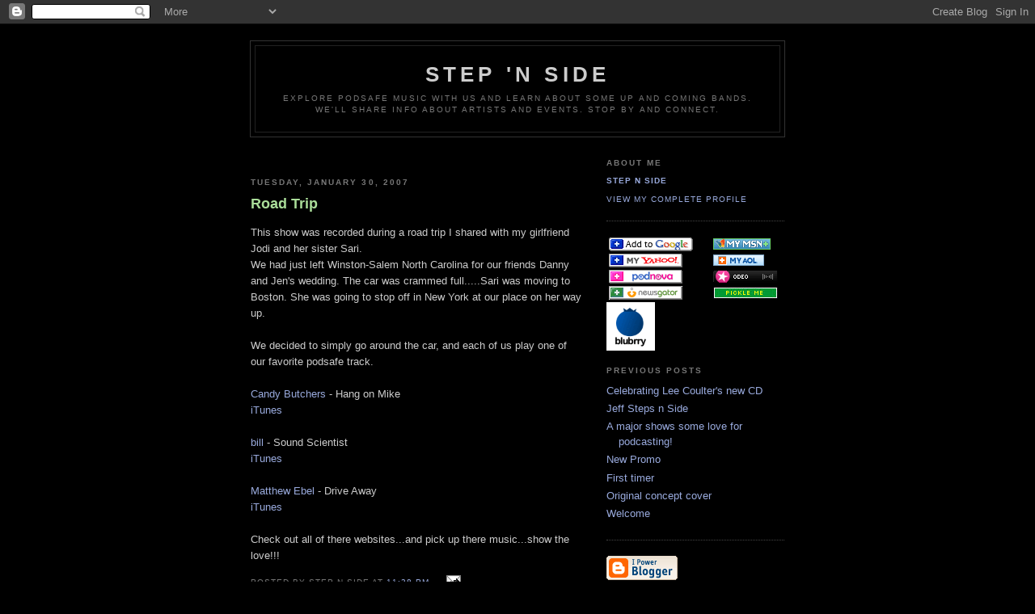

--- FILE ---
content_type: text/html; charset=UTF-8
request_url: https://stepnside.blogspot.com/2007/01/road-trip.html
body_size: 7492
content:
<!DOCTYPE html PUBLIC "-//W3C//DTD XHTML 1.0 Strict//EN" "http://www.w3.org/TR/xhtml1/DTD/xhtml1-strict.dtd">

<html xmlns="http://www.w3.org/1999/xhtml" xml:lang="en" lang="en">
<head>
  <title>Step 'n Side: Road Trip</title>
<META name="verify-v1" content="RwbXqirJJGJwB9pDui295fU5xTEm00i4s8IH38aZeJg=" />
<meta keywords="music, podsafe, independent, indie, Jeremy Darty, Jeremy, Darty, Step inside, Step n Side, graphic design, graphic, design, artist, designer, Jeff Smith, Jeff, Smith, Brother Love, Brother, Love, new york, florida, Step 'n Side">
  <script type="text/javascript">(function() { (function(){function b(g){this.t={};this.tick=function(h,m,f){var n=f!=void 0?f:(new Date).getTime();this.t[h]=[n,m];if(f==void 0)try{window.console.timeStamp("CSI/"+h)}catch(q){}};this.getStartTickTime=function(){return this.t.start[0]};this.tick("start",null,g)}var a;if(window.performance)var e=(a=window.performance.timing)&&a.responseStart;var p=e>0?new b(e):new b;window.jstiming={Timer:b,load:p};if(a){var c=a.navigationStart;c>0&&e>=c&&(window.jstiming.srt=e-c)}if(a){var d=window.jstiming.load;
c>0&&e>=c&&(d.tick("_wtsrt",void 0,c),d.tick("wtsrt_","_wtsrt",e),d.tick("tbsd_","wtsrt_"))}try{a=null,window.chrome&&window.chrome.csi&&(a=Math.floor(window.chrome.csi().pageT),d&&c>0&&(d.tick("_tbnd",void 0,window.chrome.csi().startE),d.tick("tbnd_","_tbnd",c))),a==null&&window.gtbExternal&&(a=window.gtbExternal.pageT()),a==null&&window.external&&(a=window.external.pageT,d&&c>0&&(d.tick("_tbnd",void 0,window.external.startE),d.tick("tbnd_","_tbnd",c))),a&&(window.jstiming.pt=a)}catch(g){}})();window.tickAboveFold=function(b){var a=0;if(b.offsetParent){do a+=b.offsetTop;while(b=b.offsetParent)}b=a;b<=750&&window.jstiming.load.tick("aft")};var k=!1;function l(){k||(k=!0,window.jstiming.load.tick("firstScrollTime"))}window.addEventListener?window.addEventListener("scroll",l,!1):window.attachEvent("onscroll",l);
 })();</script><script type="text/javascript">function a(){var b=window.location.href,c=b.split("?");switch(c.length){case 1:return b+"?m=1";case 2:return c[1].search("(^|&)m=")>=0?null:b+"&m=1";default:return null}}var d=navigator.userAgent;if(d.indexOf("Mobile")!=-1&&d.indexOf("WebKit")!=-1&&d.indexOf("iPad")==-1||d.indexOf("Opera Mini")!=-1||d.indexOf("IEMobile")!=-1){var e=a();e&&window.location.replace(e)};
</script><meta http-equiv="Content-Type" content="text/html; charset=UTF-8" />
<meta name="generator" content="Blogger" />
<link rel="icon" type="image/vnd.microsoft.icon" href="https://www.blogger.com/favicon.ico"/>
<link rel="alternate" type="application/atom+xml" title="Step &#39;n Side - Atom" href="https://stepnside.blogspot.com/feeds/posts/default" />
<link rel="alternate" type="application/rss+xml" title="Step &#39;n Side - RSS" href="https://stepnside.blogspot.com/feeds/posts/default?alt=rss" />
<link rel="service.post" type="application/atom+xml" title="Step &#39;n Side - Atom" href="https://www.blogger.com/feeds/35195294/posts/default" />
<link rel="alternate" type="application/atom+xml" title="Step &#39;n Side - Atom" href="https://stepnside.blogspot.com/feeds/117022091553383917/comments/default" />
<link rel="stylesheet" type="text/css" href="https://www.blogger.com/static/v1/v-css/1601750677-blog_controls.css"/>
<link rel="stylesheet" type="text/css" href="https://www.blogger.com/dyn-css/authorization.css?targetBlogID=35195294&zx=5a5299f7-ca48-43a3-96c4-c217656e0f18"/>


  <style type="text/css">
/*
-----------------------------------------------
Blogger Template Style
Name:     Minima Black
Designer: Douglas Bowman
URL:      www.stopdesign.com
Date:     26 Feb 2004
----------------------------------------------- */


body {
  background:#000;
  margin:0;
  padding:40px 20px;
  font:x-small "Trebuchet MS",Trebuchet,Verdana,Sans-Serif;
  text-align:center;
  color:#ccc;
  font-size/* */:/**/small;
  font-size: /**/small;
  }
a:link {
  color:#9ad;
  text-decoration:none;
  }
a:visited {
  color:#a7a;
  text-decoration:none;
  }
a:hover {
  color:#ad9;
  text-decoration:underline;
  }
a img {
  border-width:0;
  }


/* Header
----------------------------------------------- */
@media all {
  #header {
    width:660px;
    margin:0 auto 10px;
    border:1px solid #333;
    }
  }
@media handheld {
  #header {
    width:90%;
    }
  }
#blog-title {
  margin:5px 5px 0;
  padding:20px 20px .25em;
  border:1px solid #222;
  border-width:1px 1px 0;
  font-size:200%;
  line-height:1.2em;
  color:#ccc;
  text-transform:uppercase;
  letter-spacing:.2em;
  }
#blog-title a {
  color:#ccc;
  text-decoration:none;
  }
#blog-title a:hover {
  color:#ad9;
  }
#description {
  margin:0 5px 5px;
  padding:0 20px 20px;
  border:1px solid #222;
  border-width:0 1px 1px;
  font:78%/1.4em "Trebuchet MS",Trebuchet,Arial,Verdana,Sans-serif;
  text-transform:uppercase;
  letter-spacing:.2em;
  color:#777;
  }


/* Content
----------------------------------------------- */
@media all {
  #content {
    width:660px;
    margin:0 auto;
    padding:0;
    text-align:left;
    }
  #main {
    width:410px;
    float:left;
    }
  #sidebar {
    width:220px;
    float:right;
    }
  }
@media handheld {
  #content {
    width:90%;
    }
  #main {
    width:100%;
    float:none;
    }
  #sidebar {
    width:100%;
    float:none;
    }
  }


/* Headings
----------------------------------------------- */
h2 {
  margin:1.5em 0 .75em;
  font:bold 78%/1.4em "Trebuchet MS",Trebuchet,Arial,Verdana,Sans-serif;
  text-transform:uppercase;
  letter-spacing:.2em;
  color:#777;
  }


/* Posts
----------------------------------------------- */
@media all {
  .date-header {
    margin:1.5em 0 .5em;
    }
  .post {
    margin:.5em 0 1.5em;
    border-bottom:1px dotted #444;
    padding-bottom:1.5em;
    }
  }
@media handheld {
  .date-header {
    padding:0 1.5em 0 1.5em;
    }
  .post {
    padding:0 1.5em 0 1.5em;
    }
  }
.post-title {
  margin:.25em 0 0;
  padding:0 0 4px;
  font-size:140%;
  line-height:1.4em;
  color:#ad9;
  }
.post-title a {
  text-decoration:none;
  color:#ad9;
  }
.post-title a:hover {
  color:#fff;
  }
.post div {
  margin:0 0 .75em;
  line-height:1.6em;
  }
p.post-footer {
  margin:-.25em 0 0;
  color:#333;
  }
.post-footer em, .comment-link {
  font:78%/1.4em "Trebuchet MS",Trebuchet,Arial,Verdana,Sans-serif;
  text-transform:uppercase;
  letter-spacing:.1em;
  }
.post-footer em {
  font-style:normal;
  color:#777;
  margin-right:.6em;
  }
.comment-link {
  margin-left:.6em;
  }
.post img {
  padding:4px;
  border:1px solid #222;
  }
.post blockquote {
  margin:1em 20px;
  }
.post blockquote p {
  margin:.75em 0;
  }


/* Comments
----------------------------------------------- */
#comments h4 {
  margin:1em 0;
  font:bold 78%/1.6em "Trebuchet MS",Trebuchet,Arial,Verdana,Sans-serif;
  text-transform:uppercase;
  letter-spacing:.2em;
  color:#999;
  }
#comments h4 strong {
  font-size:130%;
  }
#comments-block {
  margin:1em 0 1.5em;
  line-height:1.6em;
  }
#comments-block dt {
  margin:.5em 0;
  }
#comments-block dd {
  margin:.25em 0 0;
  }
#comments-block dd.comment-timestamp {
  margin:-.25em 0 2em;
  font:78%/1.4em "Trebuchet MS",Trebuchet,Arial,Verdana,Sans-serif;
  text-transform:uppercase;
  letter-spacing:.1em;
  }
#comments-block dd p {
  margin:0 0 .75em;
  }
.deleted-comment {
  font-style:italic;
  color:gray;
  }


/* Sidebar Content
----------------------------------------------- */
#sidebar ul {
  margin:0 0 1.5em;
  padding:0 0 1.5em;
  border-bottom:1px dotted #444;
  list-style:none;
  }
#sidebar li {
  margin:0;
  padding:0 0 .25em 15px;
  text-indent:-15px;
  line-height:1.5em;
  }
#sidebar p {
  color:#999;
  line-height:1.5em;
  }



/* Profile
----------------------------------------------- */
#profile-container {
  margin:0 0 1.5em;
  border-bottom:1px dotted #444;
  padding-bottom:1.5em;
  }
.profile-datablock {
  margin:.5em 0 .5em;
  }
.profile-img {
  display:inline;
  }
.profile-img img {
  float:left;
  padding:4px;
  border:1px solid #222;
  margin:0 8px 3px 0;
  }
.profile-data {
  margin:0;
  font:bold 78%/1.6em "Trebuchet MS",Trebuchet,Arial,Verdana,Sans-serif;
  text-transform:uppercase;
  letter-spacing:.1em;
  }
.profile-data strong {
  display:none;
  }
.profile-textblock {
  margin:0 0 .5em;
  }
.profile-link {
  margin:0;
  font:78%/1.4em "Trebuchet MS",Trebuchet,Arial,Verdana,Sans-serif;
  text-transform:uppercase;
  letter-spacing:.1em;
  }


/* Footer
----------------------------------------------- */
#footer {
  width:660px;
  clear:both;
  margin:0 auto;
  }
#footer hr {
  display:none;
  }
#footer p {
  margin:0;
  padding-top:15px;
  font:78%/1.6em "Trebuchet MS",Trebuchet,Verdana,Sans-serif;
  text-transform:uppercase;
  letter-spacing:.1em;
  }
  </style>

<meta name='google-adsense-platform-account' content='ca-host-pub-1556223355139109'/>
<meta name='google-adsense-platform-domain' content='blogspot.com'/>

<!-- data-ad-client=ca-pub-7699917464951155 -->
<!-- --><style type="text/css">@import url(//www.blogger.com/static/v1/v-css/navbar/3334278262-classic.css);
div.b-mobile {display:none;}
</style>

</head>

<body><script type="text/javascript">
    function setAttributeOnload(object, attribute, val) {
      if(window.addEventListener) {
        window.addEventListener('load',
          function(){ object[attribute] = val; }, false);
      } else {
        window.attachEvent('onload', function(){ object[attribute] = val; });
      }
    }
  </script>
<div id="navbar-iframe-container"></div>
<script type="text/javascript" src="https://apis.google.com/js/platform.js"></script>
<script type="text/javascript">
      gapi.load("gapi.iframes:gapi.iframes.style.bubble", function() {
        if (gapi.iframes && gapi.iframes.getContext) {
          gapi.iframes.getContext().openChild({
              url: 'https://www.blogger.com/navbar/35195294?origin\x3dhttps://stepnside.blogspot.com',
              where: document.getElementById("navbar-iframe-container"),
              id: "navbar-iframe"
          });
        }
      });
    </script>

<div id="header">

  <h1 id="blog-title">
    <a href="http://stepnside.blogspot.com/">
	Step 'n Side
	</a>
  </h1>
  <p id="description">Explore podsafe music with us and learn about some up and coming bands. We'll share info about artists and events. Stop by and connect.</p>

</div>

<!-- Begin #content -->
<div id="content">


<!-- Begin #main -->
<div id="main"><div id="main2">

<div class='adsense' style='text-align:center; padding: 0px 3px 0.5em 3px;'>
<script type="text/javascript"><!--
google_ad_client = "pub-7699917464951155";
google_ad_host = "pub-1556223355139109";
google_ad_host_channel="00000";
google_ad_width = 468;
google_ad_height = 15;
google_ad_format = "468x15_0ads_al";
google_ad_channel ="";
google_color_border = "CCCCCC";
google_color_bg = "CCCCCC";
google_color_link = "000000";
google_color_text = "333333";
google_color_url = "666666";
//--></script>
<script type="text/javascript" src="//pagead2.googlesyndication.com/pagead/show_ads.js">
</script>

</div>


    
  <h2 class="date-header">Tuesday, January 30, 2007</h2>
  

  
     
  <!-- Begin .post -->
  <div class="post"><a name="117022091553383917"></a>
         
    <h3 class="post-title">
	 <a href="http://www.stepnsidepodcast.com/audio/Step_n_Side_005.mp3" title="external link">
	 Road Trip
	 </a>
    </h3>
    

	         <div class="post-body">
	<div>
      <div style="clear:both;"></div>This show was recorded during a road trip I shared with my girlfriend Jodi and her sister Sari.<br />We had just left Winston-Salem North Carolina for our friends Danny and Jen's wedding. The car was crammed full.....Sari was moving to Boston. She was going to stop off in New York at our place on her way up.<br /><br />We decided to simply go around the car, and each of us play one of our favorite podsafe track.<br /><br /><a href="http://www.candybutchers.com">Candy Butchers</a> - Hang on Mike<br /><a href="http://click.linksynergy.com/fs-bin/stat?id=ZP8jSiw2lTc&offerid=78941&type=3&subid=0&tmpid=1826&RD_PARM1=http%253A%252F%252Fphobos.apple.com%252FWebObjects%252FMZStore.woa%252Fwa%252FviewAlbum%253Fi%253D5176820%2526id%253D5176777%2526s%253D143441%2526partnerId%253D30">iTunes</a><br /><br /><a href="http://www.billmusic.net/">bill</a> - Sound Scientist<br /><a href="http://click.linksynergy.com/fs-bin/stat?id=ZP8jSiw2lTc&offerid=78941&type=3&subid=0&tmpid=1826&RD_PARM1=http%253A%252F%252Fphobos.apple.com%252FWebObjects%252FMZStore.woa%252Fwa%252FviewAlbum%253Fi%253D168611212%2526id%253D168610460%2526s%253D143441%2526partnerId%253D30">iTunes</a><br /><br /><a href="http://www.matthewebel.com/">Matthew Ebel</a> - Drive Away<br /><a href="http://click.linksynergy.com/fs-bin/stat?id=ZP8jSiw2lTc&offerid=78941&type=3&subid=0&tmpid=1826&RD_PARM1=http%253A%252F%252Fphobos.apple.com%252FWebObjects%252FMZStore.woa%252Fwa%252FviewAlbum%253Fi%253D97176821%2526id%253D97176846%2526s%253D143441%2526partnerId%253D30">iTunes</a><br /><br />Check out all of there websites...and pick up there music...show the love!!!<div style="clear:both; padding-bottom:0.25em"></div>
    </div>
    </div>
    
    <p class="post-footer">
      <em>posted by Step n Side at <a href="http://stepnside.blogspot.com/2007/01/road-trip.html" title="permanent link">11:38 PM</a></em>
        <span class="item-action"><a href="https://www.blogger.com/email-post/35195294/117022091553383917" title="Email Post"><img class="icon-action" alt="" src="https://resources.blogblog.com/img/icon18_email.gif" height="13" width="18"/></a></span><span class="item-control blog-admin pid-76804159"><a style="border:none;" href="https://www.blogger.com/post-edit.g?blogID=35195294&postID=117022091553383917&from=pencil" title="Edit Post"><img class="icon-action" alt="" src="https://resources.blogblog.com/img/icon18_edit_allbkg.gif" height="18" width="18"></a></span>
    </p>
  
  </div>
  <!-- End .post -->
  
  
  
  <!-- Begin #comments -->
 
  <div id="comments">

	<a name="comments"></a>
        <h4>1 Comments:</h4>
        <dl id="comments-block">
      
      <dt class="comment-poster" id="c117025852063259580"><a name="c117025852063259580"></a>
        <span style="line-height:16px" class="comment-icon blogger-comment-icon"><img src="https://resources.blogblog.com/img/b16-rounded.gif" alt="Blogger" style="display:inline;" /></span>&nbsp;<a href="https://www.blogger.com/profile/10338111799848598346" rel="nofollow">Jason Beaird</a> said...
      </dt>
      <dd class="comment-body">

        <p>Hey Jeremy, I've been missin' the podcast.  Thanks for bringin' it back and as always, thanks for hooking us up with some cool new music.</p>
      </dd>
      <dd class="comment-timestamp"><a href="#117025852063259580" title="comment permalink">10:48 AM</a>
	  <span class="item-control blog-admin pid-2042671720"><a style="border:none;" href="https://www.blogger.com/comment/delete/35195294/117025852063259580" title="Delete Comment" ><span class="delete-comment-icon">&nbsp;</span></a></span>
	  </dd>
      
    </dl>
		<p class="comment-timestamp">

    <a class="comment-link" href="https://www.blogger.com/comment/fullpage/post/35195294/117022091553383917">Post a Comment</a>
    </p>
    	    
    


		<p class="comment-timestamp">
	<a href="http://stepnside.blogspot.com/">&lt;&lt; Home</a>
    </p>
    </div>



  <!-- End #comments -->


</div></div>
<!-- End #main -->







<!-- Begin #sidebar -->
<div id="sidebar"><div id="sidebar2">
  
  
  <!-- Begin #profile-container -->

   <div id="profile-container"><h2 class="sidebar-title">About Me</h2>
<dl class="profile-datablock">
<dd class="profile-data"><strong>Name:</strong> <a rel="author" href="https://www.blogger.com/profile/16929478907645829899"> Step n Side </a></dd>
</dl>

<p class="profile-link"><a rel="author" href="https://www.blogger.com/profile/16929478907645829899">View my complete profile</a></p></div>
   
  <!-- End #profile -->
    
        

<table width="215" border="0" align="center" cellpadding="0" cellspacing="0">
  <tr>
    <td width="114"><a href="http://fusion.google.com/add?feedurl=http://feeds.feedburner.com/blogspot/uLQx"><img src="https://lh3.googleusercontent.com/blogger_img_proxy/AEn0k_ta4cRuUQjLzm1Rv44EjAGjMxhjGSbxZpvm-mKq1dXBwtqXII9SgdZvyGDGnHT1scNkU5hR4Bl_EQs4BKPSZdU60xLRn1H5EaazKYaBJpWmiLlGKqjN3r8=s0-d" width="104" height="17" border="0"></a></td>
    <td width="15"><div align="right"></div></td>
    <td width="86"><div align="left"><a href="http://my.msn.com/addtomymsn.armx?id=rss&ut=http://feeds.feedburner.com/blogspot/uLQx&tt=CENTRALDIRECTORY&ru=http://rss.msn.com%27"><img src="https://lh3.googleusercontent.com/blogger_img_proxy/AEn0k_scLEFnsOV8z1Kb1gXXRyVvro5BvZa-P1dk1-xb7CkIJi7PZ_adaYR22BLTrmwb50IfDOpkeUUC4sUw4OairLUGBvbbUyovrtlOLtbNQdyt4vzq36VEJzvuZasbUR8=s0-d" width="71" height="14" border="0"></a></div></td>
  </tr>
  <tr>
    <td><a href="http://add.my.yahoo.com/rss?url=http://feeds.feedburner.com/http://add.my.yahoo.com/rss?url=http://feeds.feedburner.com/blogspot/uLQx"><img src="https://lh3.googleusercontent.com/blogger_img_proxy/AEn0k_soJ5CkAwKDByDcFwzNK8HwPZe_PjgjHA9PJk6XPMzUvPAPypSrU32qAPGu0P92rbXBLkPRyvMQEAofCLCnp7U4m7CWPYoYI5DPHQb4h3y9sTNdavKaD0U3DJYv5z1YSuvl=s0-d" width="91" height="17" border="0"></a></td>
    <td><div align="right"></div></td>
    <td><div align="left"><a href="http://feeds.my.aol.com/add.jsp?url=http://feeds.feedburner.com/blogspot/uLQx"><img src="https://lh3.googleusercontent.com/blogger_img_proxy/AEn0k_uu7QeoQ0-WJzVl646iR9GfXRqOv5gQk3D6yMlk_D39fTh_RxKrNNh5rlJwwiLvBcRhGvXOgh9bcAHEca1AnYOSmpbS515ovTIGxATtMaZ0sFBv8Le6aovYy6_nLhan=s0-d" width="63" height="14" border="0"></a></div></td>
  </tr>
  <tr>
    <td><a href="http://www.podnova.com/add.srf?url=http://feeds.feedburner.com/blogspot/uLQx"><img src="https://lh3.googleusercontent.com/blogger_img_proxy/AEn0k_st2xxDMQ-_6CAaGz6o2o9mjfQCaGJzn_tD3ry78Khp46mlsoLU-ZGvVkKxrMxwb0xT4RVL48ebY2YNRwnczK1-BItELOVrWq6i0WxCcjlAJetYaKoxa9ON6tm0NcwWpPTxJvhM=s0-d" width="91" height="17" border="0"></a></td>
    <td><div align="right"></div></td>
    <td><div align="left"><a href="http://odeo.com/listen/subscribe?feed=http://feeds.feedburner.com/blogspot/uLQx"><img src="https://lh3.googleusercontent.com/blogger_img_proxy/AEn0k_u55YEq2pS_1n5G_Kfg3KDpBQAO0pBm-PH60JRxOKA-M--6-C7FS-n8_toQlvYSvSR3-fMcwi_WzEp4rb8qgQR8L7tLqJtgCodHmB4SwYdkVCMytk4nT9llLM-5MgYNxOxXdk5uGu0=s0-d" width="80" height="15" border="0"></a></div></td>
  </tr>
  <tr>
    <td><a href="http://www.newsgator.com/ngs/subscriber/subext.aspx?url=http://feeds.feedburner.com/blogspot/uLQx"><img src="https://lh3.googleusercontent.com/blogger_img_proxy/AEn0k_uUMvOO6N8ysO3r_arE5PGiH-AOMDI0bLCdxVKW4zij4TDJZ_NvQQ9Y2sA4Yepvatz2RRQrrngtWjPHBxNuqfgC6YrFkAJH02_Q03L5wjMsZnX9skGTZ4oYqg=s0-d" width="91" height="17" border="0"></a></td>
    <td><div align="right"></div></td>
    <td><div align="left"><a href="http://www.podcastpickle.com/actions/addRemoteFavorite.php?cid=17369"><img src="https://lh3.googleusercontent.com/blogger_img_proxy/AEn0k_tbC4Wb6ta8rPDqMTdzG5MtJdDzuVWCjoci_lkdBElvlZ3g2Cs1FXsMXjphzmASrAEAenH0zJzCT-tc1dPgNAZ8zJFCQFKAzLthW5w-kLD41r8_MoGH6OvoygGU=s0-d" width="80" height="15" border="0"></a></div></td>
  </tr>
</table>

<a href="http://www.blubrry.com/programs/862/step-n-side/"><img src="https://lh3.googleusercontent.com/blogger_img_proxy/AEn0k_sH-N1SLIItBe99VSVR9z9wT15qQqwvcK2m8hMe7qfPpsfVFucvS9BwIo6cAqaZnbRaNx6ahjC6JSlBPOddMdM7N1dwpUmWS1WCxRaIK1bUUR-MXhGvYL7BTsKX=s0-d" border="0" width="60" height="60" alt="Subscribe via Blubrry"></a>

  <h2 class="sidebar-title">Previous Posts</h2>
    <ul id="recently">
    
        <li><a href="http://stepnside.blogspot.com/2006/11/celebrating-lee-coulters-new-cd.html">Celebrating Lee Coulter&#39;s new CD</a></li>
     
        <li><a href="http://stepnside.blogspot.com/2006/11/jeff-steps-n-side.html">Jeff Steps n Side</a></li>
     
        <li><a href="http://stepnside.blogspot.com/2006/10/major-shows-some-love-for-podcasting.html">A major shows some love for podcasting!</a></li>
     
        <li><a href="http://stepnside.blogspot.com/2006/10/new-promo.html">New Promo</a></li>
     
        <li><a href="http://stepnside.blogspot.com/2006/10/first-timer.html">First timer</a></li>
     
        <li><a href="http://stepnside.blogspot.com/2006/10/original-concept-cover.html">Original concept cover</a></li>
     
        <li><a href="http://stepnside.blogspot.com/2006/09/welcome.html">Welcome</a></li>
     
  </ul>
    

      <p id="powered-by"><a href="//www.blogger.com"><img src="https://lh3.googleusercontent.com/blogger_img_proxy/AEn0k_sLipJQnYxBxWHCak5AeUshq2u1oyvr6eXKT8QECysqcQxlyWXiVsw3VwPfZU7ZLbnvlVSTQpJWZzYCilL2Rfql5S41MTGRbvQs2jTektqS=s0-d" alt="Powered by Blogger"></a></p>
<a href="http://www.myspace.com/stepnside"><img src="https://lh3.googleusercontent.com/blogger_img_proxy/AEn0k_szTIXNVA9LTWXA_vOQuJcrIRgmDfdnDxiGPRT1oo8_Zip_ggbPXCvx0XP39pDzB8MzPmSRfKmvltL9S1f88YN2gAQpjCp3QvzjGU-VAAQ90CmFpngUc5df23IPPf4NaXe8Hz8=s0-d" border="0"></a><p>
<a href="http://music.podshow.com/music/listeners/podshow_details.php?ShowHash=5196b3f0d8ade44532e69f0882f0a81a" title="podsafe music network - click, hear."><img src="https://lh3.googleusercontent.com/blogger_img_proxy/AEn0k_uunHrKG6YsDk5DNUimiwFitJNb5RhTO5PjmtowzDCsbNjxxoyP7B6AwVZOJZRTQm3e4DRx8fZSvIDbp03YYV84RZJuTVombJyq53C_rwm6RJDzMgvkv4x3ikoBK7Tp_IcDaHJzrm9g=s0-d" width="120" height="60" border="0" alt="podsafe music network "></a>
  
  <!--
  <p>This is a paragraph of text that could go in the sidebar.</p>
  -->
  


</div></div>
<!-- End #sidebar -->


</div>
<!-- End #content -->



<!-- Begin #footer -->
<div id="footer"><hr />
  <p>Copyright 2006, J.Darty & J. Smith. All Rights Reserved.</p>

</div>
<!-- End #footer -->



</body>
</html>

--- FILE ---
content_type: text/html; charset=utf-8
request_url: https://www.google.com/recaptcha/api2/aframe
body_size: 267
content:
<!DOCTYPE HTML><html><head><meta http-equiv="content-type" content="text/html; charset=UTF-8"></head><body><script nonce="F64BCHnYXGt2Uu1a2-7Ahg">/** Anti-fraud and anti-abuse applications only. See google.com/recaptcha */ try{var clients={'sodar':'https://pagead2.googlesyndication.com/pagead/sodar?'};window.addEventListener("message",function(a){try{if(a.source===window.parent){var b=JSON.parse(a.data);var c=clients[b['id']];if(c){var d=document.createElement('img');d.src=c+b['params']+'&rc='+(localStorage.getItem("rc::a")?sessionStorage.getItem("rc::b"):"");window.document.body.appendChild(d);sessionStorage.setItem("rc::e",parseInt(sessionStorage.getItem("rc::e")||0)+1);localStorage.setItem("rc::h",'1769668398125');}}}catch(b){}});window.parent.postMessage("_grecaptcha_ready", "*");}catch(b){}</script></body></html>